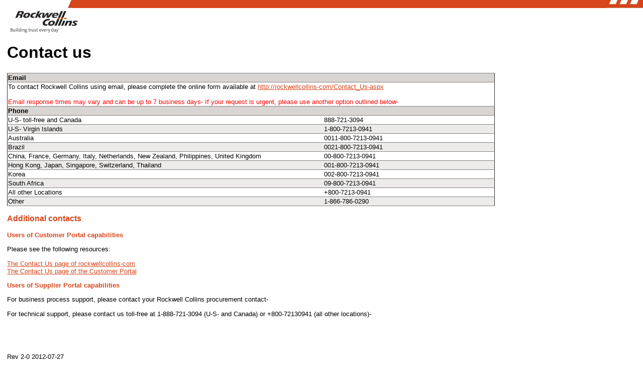

--- FILE ---
content_type: text/html
request_url: https://www3.rockwellcollins.com/docs/help/contact/
body_size: 5150
content:
<html>

<head>
<meta http-equiv="Content-Type" content="text/html; charset=windows-1252">
<title>Contact us</title>
<link rel="stylesheet" type="text/css" href="/stylesheets/rockwell.css" />
<link rel="stylesheet" type="text/css"  href="../../style/style.css" />
<meta name="robots" content="noindex">



<script type="text/javascript">

  var _gaq = _gaq || [];
  _gaq.push(['_setAccount', 'UA-5414893-5']);
  _gaq.push(['_trackPageview']);

  (function() {
    var ga = document.createElement('script'); ga.type = 'text/javascript'; ga.async = true;
    ga.src = ('https:' == document.location.protocol ? 'https://ssl' : 'http://www') + '.google-analytics.com/ga.js';
    var s = document.getElementsByTagName('script')[0]; s.parentNode.insertBefore(ga, s);
  })();

</script>



</head>

<body>
<style type="text/css">
#pageHeaderTable td
{
    font-size : 0px;
}
</style>
<table cellpadding="0" cellspacing="0" width="100%" border="0" id="pageHeaderTable">
    <tr>
        <td width="144"><img border="0" src="/docs/images/popHeader-left.jpg" width="144" height="16"></td>
        <td style="background-color:#d7451a;height:16px;padding:0px;">&nbsp;</td>
        <td width="72"><img border="0" src="/docs/images/dash-formation.jpg" width="72" height="16"></td>
    </tr>
    <tr height="49">
        <td colspan="3">
        <table border="0" width="100%" id="table1" cellspacing="0" cellpadding="0">
            <tr>
                <td width="14">&nbsp;</td>
                <td><img border="0" src="/docs/images/logo_v002.jpg" width="141" height="49"></td>
            </tr>
        </table>
        </td>
    </tr>
</table>


<div style="padding-left:14px;">
<h1>Contact us</h1><span class="text" id="ItemSpan0_731">
<table rules="rows" border="1" id="table1">
    <tr vAlign="top">
        <td bgColor="#d9d5d2" colSpan="2"><b>Email</b></td>
    </tr>
    <tr>
        <td colSpan="2">To contact Rockwell Collins using email, please complete the online form available at
        <a href="http://rockwellcollins.com/Contact_Us.aspx">http://rockwellcollins-com/Contact_Us-aspx</a><br>
        <br>
        <font color="red">Email response times may vary and can be up to 7 business days- If your request is urgent, 
        please use another option outlined below-</font></td>
    </tr>
    <tr vAlign="top">
        <td bgColor="#d9d5d2" colSpan="2"><b>Phone</b></td>
    </tr>
    <tr vAlign="top">
        <td width="65%">U-S- toll-free and Canada</td>
        <td>888-721-3094</td>
    </tr>
    <tr vAlign="top">
        <td bgColor="#edebea">U-S- Virgin Islands</td>
        <td bgColor="#edebea">1-800-7213-0941</td>
    </tr>
    <tr vAlign="top">
        <td>Australia </td>
        <td>0011-800-7213-0941</td>
    </tr>
    <tr vAlign="top">
        <td bgColor="#edebea">Brazil </td>
        <td bgColor="#edebea">0021-800-7213-0941</td>
    </tr>
    <tr vAlign="top">
        <td>China, France, Germany, Italy, Netherlands, New Zealand, Philippines, United Kingdom</td>
        <td>00-800-7213-0941</td>
    </tr>
    <tr vAlign="top">
        <td bgColor="#edebea">Hong Kong, Japan, Singapore, Switzerland, Thailand</td>
        <td bgColor="#edebea">001-800-7213-0941</td>
    </tr>
    <tr vAlign="top">
        <td>Korea</td>
        <td>002-800-7213-0941</td>
    </tr>
    <tr vAlign="top">
        <td bgColor="#edebea">South Africa</td>
        <td bgColor="#edebea">09-800-7213-0941</td>
    </tr>
    <tr vAlign="top">
        <td>All other Locations </td>
        <td>+800-7213-0941</td>
    </tr>
    <tr vAlign="top">
        <td bgColor="#edebea">Other</td>
        <td bgColor="#edebea">1-866-786-0290</td>
    </tr>
</table>
</span>
<p class="subHead">Additional contacts</p>
<p class="minorSubHead">Users of Customer Portal capabilities</p>
<p>Please see the following resources:</p>
<p><a href="http://www.rockwellcollins.com/Contact_Us.aspx">The Contact Us page of rockwellcollins-com</a><br>
<a href="https://www.shopcollins.com/portal/server.pt?open=512&objID=258&mode=2&in_hi_userid=200&cached=true">
The Contact Us page of the Customer Portal</a></p>
<p class="minorSubHead">Users of Supplier Portal capabilities</p>
<p>For business process support, please contact your Rockwell Collins procurement contact-</p>
<p>For technical support, please contact us toll-free at 1-888-721-3094 (U-S- and Canada) or +800-72130941 (all other 
locations)-</p>
<p>&nbsp;</p>
<p>&nbsp;</p>
<p>Rev 2-0 2012-07-27</p>
<p>&nbsp;</p>

<hr>
<p><span class="copyright">© Copyright 2026 Rockwell Collins, Inc. All rights 
reserved.&nbsp;</span><a linkindex="38" class="copyright" href="http://www.rockwellcollins.com/terms">Terms 
of Access</a><span class="copyright">&nbsp;| </span>
<a linkindex="39" class="copyright" href="http://www.rockwellcollins.com/privacy">
Privacy Statement</a><span class="copyright">&nbsp;| </span>
<a linkindex="40" class="copyright" href="http://www.rockwellcollins.com/cookie">
Cookie Statement</a></p>

</div>

</body>

</html>

--- FILE ---
content_type: text/css
request_url: https://www3.rockwellcollins.com/stylesheets/rockwell.css
body_size: 25898
content:
FORM.search{
	margin:0 0 0 0;
	
}
BODY
{
    BACKGROUND-COLOR: #ffffff;
    FONT-FAMILY: Verdana, sans-serif 
	
}
TD, TH
{
    FONT-FAMILY: Verdana, sans-serif;
	 font-size: 10pt;
	 text-align:left;
}
P
{
    FONT-SIZE: 10pt;
    FONT-FAMILY: Verdana, sans-serif

}
.text
{
    FONT-SIZE: 10pt;
    FONT-FAMILY: Verdana, sans-serif
}
.textSmall
{
    FONT-SIZE: 8pt;
    FONT-FAMILY: Verdana, sans-serif
}
.textTiny
{
    FONT-SIZE: 7pt;
    FONT-FAMILY: Verdana, sans-serif
}
A.textSmall:link
{
    FONT-SIZE: 8pt;
    COLOR: #D7451A;
    TEXT-DECORATION: none
	
}
A.textSmall:visited
{
    FONT-SIZE: 8pt;
    COLOR: #862306;
   
	
}
A.textSmall:active
{
    FONT-SIZE: 8pt;
    COLOR: #D7451A;
}
A.textSmall:hover
{
    FONT-SIZE: 8pt;
    TEXT-DECORATION: underline;
    COLOR: #D7451A;
}
A.textTiny:link
{
FONT-SIZE: 7pt;
    COLOR: #232020;
    TEXT-DECORATION: none

}
A.textTiny:visited
{
FONT-SIZE: 7pt;
    COLOR: #862306;
}
A.textTiny:active
{
FONT-SIZE: 7pt;
    COLOR: #D7451A;
}
A.textTiny:hover
{
FONT-SIZE: 7pt;
    COLOR: #D7451A;
    TEXT-DECORATION: underline
}
UL
{
    /*FONT-SIZE: 10pt;*/
    FONT-FAMILY: Verdana, sans-serif
}
A:link
{
    COLOR: #D7451A;
    TEXT-DECORATION: underline;
	FONT-FAMILY: Verdana, sans-serif
}
A:visited
{
    /*COLOR: #862306;*/
    /*color : #a67a00;*/
    color : #7b6e66;
    TEXT-DECORATION: underline;
    FONT-FAMILY: Verdana, sans-serif
}
A:active
{
    COLOR: #D7451A;
    TEXT-DECORATION: underline;
    FONT-FAMILY: Verdana, sans-serif
    
}
A:hover
{
    TEXT-DECORATION: underline;
    FONT-FAMILY: Verdana, sans-serif;
    /*COLOR: #D7451A;*/
    color : #d39100;
}
A.newsLink:link
{
    FONT-SIZE: 8pt;
    COLOR: #D7451A;
    /*FONT-WEIGHT: bold;*/
    TEXT-DECORATION: underline;
}
A.newsLink:visited
{
 ;
    FONT-SIZE: 8pt;
    /*COLOR: #862306;*/
    color : #7b6e66;
    FONT-WEIGHT: normal;
    TEXT-DECORATION: underline;
}
A.newsLink:active
{
 ;
    FONT-SIZE: 8pt;
    COLOR: #D7451A;
    FONT-WEIGHT: normal;
    TEXT-DECORATION: underline;
}
A.newsLink:hover
{

    FONT-SIZE: 8pt;
	FONT-WEIGHT: normal;
	COLOR: #D39100;
    TEXT-DECORATION: underline;
}
A.blueLink:link
{
 ;
    FONT-SIZE: 8pt;
    COLOR: #D7451A;
    FONT-WEIGHT: normal;
    TEXT-DECORATION: underline;
    line-height : 150%;
}
A.blueLink:visited
{
 ;
    FONT-SIZE: 8pt;
    /*COLOR: #862306;*/
    color : #7b6e66;
    FONT-WEIGHT: normal;
    TEXT-DECORATION: underline;
    line-height : 150%;
}
A.blueLink:active
{
 ;
    FONT-SIZE: 8pt;
    COLOR: #D7451A;
    FONT-WEIGHT: normal;
    TEXT-DECORATION: underline;
    line-height : 150%;
}
A.blueLink:hover
{
 ;
    FONT-SIZE: 8pt;
	FONT-WEIGHT: normal;
    COLOR: #D39100;
    TEXT-DECORATION: underline;
    line-height : 150%;
}

.newsNavLinks a {font-size:8pt;}
.newsNavLinks span a {font-size:8pt;}

A.newsNavLink:link
{
 ;
    FONT-SIZE: 8pt;
    COLOR: #D7451A;
    FONT-WEIGHT: normal;
    TEXT-DECORATION: underline;
}
A.newsNavLink:visited
{
 ;
    FONT-SIZE: 8pt;
    /*COLOR: #862306;*/
    color : #7b6e66;
    FONT-WEIGHT: normal;
    TEXT-DECORATION: underline;
}
A.newsNavLink:active
{
 ;
    FONT-SIZE: 8pt;
    COLOR: #D7451A;
    FONT-WEIGHT: normal;
    text-decoration : underline;
}
A.newsNavLink:hover
{
 ;
    FONT-SIZE: 8pt;
    COLOR: #D39100;
    FONT-WEIGHT: normal;
    TEXT-DECORATION: underline;
}
A.bGrounderLink:link
{
 ;
    FONT-SIZE: 8pt;
    COLOR : #D7451A;
    FONT-WEIGHT: normal;
    TEXT-DECORATION: underline;
}
A.bGrounderLink:visited
{
 ;
    FONT-SIZE: 8pt;
    /*COLOR: #862306;*/
    color : #7b6e66;
    FONT-WEIGHT: normal;
    TEXT-DECORATION: underline;
}
A.bGrounderLink:active
{
    FONT-SIZE: 8pt;
    COLOR: #D7451A;
    FONT-WEIGHT: normal;
    TEXT-DECORATION: underline;
}
A.bGrounderLink:hover
{
    FONT-SIZE: 8pt;
    FONT-WEIGHT: normal;
    COLOR: #D39100;
    TEXT-DECORATION: underline;
}
.newsDate
{
    FONT-SIZE: 8pt;
    COLOR: 232020;
    FONT-WEIGHT: normal;
    TEXT-DECORATION: none
}
.headerSearch
{
	border:				1px solid #D7451A;
 /*;
    BORDER-RIGHT: #D7451A; */
    PADDING-RIGHT: 1px;
   /* BORDER-TOP: #D7451A; */
    PADDING-LEFT: 1px;
    FONT-SIZE: 7pt;
    PADDING-BOTTOM: 1px;
    MARGIN: 0px;
   /* BORDER-LEFT: #D7451A; */
    PADDING-TOP: 1px;
    /* BORDER-BOTTOM: #D7451A; */
    BACKGROUND-COLOR: white
}
.headerSearchNS
{
/* ; */
	border:				1px solid #D7451A;
   /* BORDER-RIGHT: #D7451A; */
    PADDING-RIGHT: 1px;
     /* BORDER-TOP: #D7451A; */
    PADDING-LEFT: 1px;
    FONT-SIZE: 7pt;
    PADDING-BOTTOM: 1px;
    MARGIN: 0px;
    /*  BORDER-LEFT: #D7451A; */
    PADDING-TOP: 1px;
    /*  BORDER-BOTTOM: #D7451A; */
    BACKGROUND-COLOR: white
}
.newsSearch
{
 ;
    BORDER-RIGHT: #7B6E66 thin inset;
    PADDING-RIGHT: 1px;
    BORDER-TOP: #7B6E66 thin inset;
    PADDING-LEFT: 1px;
    FONT-SIZE: 7pt;
    PADDING-BOTTOM: 1px;
    MARGIN: 0px;
    BORDER-LEFT: #7B6E66 thin inset;
    PADDING-TOP: 1px;
    BORDER-BOTTOM: #7B6E66 thin inset;
    BACKGROUND-COLOR: white
}
.newsSearchNS
{
 ;
    BORDER-RIGHT: #7B6E66 thin inset;
    PADDING-RIGHT: 1px;
    BORDER-TOP: #7B6E66 thin inset;
    PADDING-LEFT: 1px;
    FONT-SIZE: 7pt;
    PADDING-BOTTOM: 1px;
    MARGIN: 0px;
    BORDER-LEFT: #7B6E66 thin inset;
    PADDING-TOP: 1px;
    BORDER-BOTTOM: #7B6E66 thin inset;
    BACKGROUND-COLOR: white
}
.stockInfo
{
 ;
    FONT-SIZE: 7pt;
    COLOR: #232020;
    TEXT-DECORATION: none
}
.rightNav
{
 ;
    FONT-SIZE: 8pt;
    COLOR: #D7451A;
    TEXT-DECORATION: none
}
.rightNavBold
{
 ;
    FONT-WEIGHT: bold;
    FONT-SIZE: 8pt;
    COLOR: #D7451A;
    TEXT-DECORATION: none
}
A.rightNav:link
{
 ;
    FONT-WEIGHT: normal;
    FONT-SIZE: 8pt;
    COLOR: #D7451A;
    TEXT-DECORATION: underline;
}
A.rightNav:visited
{
 ;
    FONT-WEIGHT: normal;
    FONT-SIZE: 8pt;
    /*COLOR: #862306;*/
    color : #7b6e66;
    TEXT-DECORATION: underline;
}
A.rightNav:active
{
 ;
    FONT-WEIGHT: normal;
    FONT-SIZE: 8pt;
    COLOR: #D7451A;
    TEXT-DECORATION: underline;
}
A.rightNav:hover
{
 ;
    FONT-WEIGHT: normal;
    FONT-SIZE: 8pt;
    COLOR:  #d39100;
    TEXT-DECORATION: underline;
}
.rightNavBold
{
 ;
    FONT-WEIGHT: normal;
    FONT-SIZE: 8pt;
    COLOR: #D7451A;
    TEXT-DECORATION: none
}
A.leftNav:link
{
    /*FONT-SIZE: 0.6em;*/
	font-size : 8pt;
    COLOR: #232020;
    TEXT-DECORATION: none;
    
}
A.leftNav:visited
{
	font-size : 8pt;
    /*FONT-SIZE: 0.6em;*/
    COLOR: #232020;
    TEXT-DECORATION: none;
    
}
A.leftNav:active
{
    /*FONT-SIZE: 0.6em;*/
    font-size : 8pt;
    COLOR: #D7451A;
    TEXT-DECORATION: none;
    
}
A.leftNav:hover
{
    /*FONT-SIZE: 0.6em;*/
	font-size : 8pt;
    COLOR: #D7451A;
    TEXT-DECORATION: underline;
    
}

.leftNavSelected
{
    FONT-WEIGHT: bold;
    /*FONT-SIZE: 0.6em;*/
	 font-size : 7pt;
    COLOR: #D7451A !important;
    TEXT-DECORATION: none;
    
}

A.leftNavSelected:link
{
    /*FONT-SIZE: 0.7em;*/
	 font-size : 8pt;
    COLOR: #D7451A;
    TEXT-DECORATION: none;
    
}
A.leftNavSelected:visited
{
    /*FONT-SIZE: 0.7em;*/
	 font-size : 8pt;
    COLOR: #862306;
    TEXT-DECORATION: none;
    
}
A.leftNavSelected:active
{
    /*FONT-SIZE: 0.7em;*/
	 font-size : 8pt;
    COLOR: #D7451A;
    TEXT-DECORATION: none;
    
}
A.leftNavSelected:hover
{
    /*FONT-SIZE: 0.7em;*/
	 font-size : 8pt;
    COLOR: #D7451A;
    TEXT-DECORATION: underline;
    
}



.copyright
{
 ;
    FONT-SIZE: 7pt;
    /*COLOR: #92877F;*/
    color : #7b6e66;
    TEXT-DECORATION: none
}
A.copyright:link
{
 ;
    FONT-SIZE: 7pt;
    color : #7b6e66;
    TEXT-DECORATION: underline;
}
A.copyright:visited
{
 ;
    FONT-SIZE: 7pt;
    color : #7b6e66;
    TEXT-DECORATION: underline;
}
A.copyright:active
{
 ;
    FONT-SIZE: 7pt;
    COLOR: #D7451A;
    TEXT-DECORATION: underline;
}
A.copyright:hover
{
 ;
    FONT-SIZE: 7pt;
    COLOR: #d39100;
    TEXT-DECORATION: underline;
}
.bottomNav
{
 ;
    FONT-SIZE: 7pt;
    COLOR: #232020;
    TEXT-DECORATION: none
}
.bottomNavBold
{
 ;
    FONT-WEIGHT: bold;
    FONT-SIZE: 7pt;
    COLOR: #232020;
    TEXT-DECORATION: none
}
A.bottomNav:link
{
 ;
    FONT-SIZE: 7pt;
    COLOR: #D7451A;
    TEXT-DECORATION: none
}
A.bottomNav:visited
{
 ;
    FONT-SIZE: 7pt;
    COLOR: #862306;
    TEXT-DECORATION: none
}
A.bottomNav:active
{
 ;
    FONT-SIZE: 7pt;
    COLOR: #D7451A;
    TEXT-DECORATION: underline
}
A.bottomNav:hover
{
 ;
    FONT-SIZE: 7pt;
    COLOR: #D7451A;
    TEXT-DECORATION: underline
}

.mouseTrack
{
    /*FONT-SIZE: 0.6em;*/
    font-size: 8pt !important;
    TEXT-DECORATION: none;
    font-weight : bold;
    COLOR: #D7451A;
    /*white-space : nowrap;*/
}

a.mouseTrack
{
    /*white-space: nowrap;*/
}

A.mouseTrack:link
{
    /*FONT-SIZE: 0.6em;*/
    /*font-size : 7pt;*/
    TEXT-TRANSFORM: none;
    /*COLOR: #D7451A;*/
    color : #7b6e66;
    TEXT-DECORATION: underline;
    font-weight : normal;    
}

A.mouseTrack:visited
{
    /*FONT-SIZE: 0.6em;*/
    /*font-size : 7pt;*/
    TEXT-TRANSFORM: none;
    /*COLOR: #D7451A;*/
    color : #7b6e66;
    TEXT-DECORATION: underline;
    font-weight : normal;
}
A.mouseTrack:active
{
    /*FONT-SIZE: 0.6em;*/
    /*font-size : 7pt;*/
    TEXT-TRANSFORM: none;
    /*COLOR: #D7451A;*/
    TEXT-DECORATION: underline;
    font-weight : normal;
    color : #7b6e66;
}

A.mouseTrack:hover
{
    /*FONT-SIZE: 0.6em;*/
    /*font-size : 7pt;*/
    TEXT-TRANSFORM: none;
    TEXT-DECORATION: underline;
    font-weight : normal;
    color : #d39100;
}









.subHead
{  
    FONT-WEIGHT: bold;
    FONT-SIZE: 12pt;
    COLOR: #D7451A;
    FONT-FAMILY: Verdana, sans-serif
}
.minorSubHead
{ 
 ;
    FONT-WEIGHT: bold;
    FONT-SIZE: 10pt;
    COLOR: #D7451A;
    FONT-FAMILY: Verdana, sans-serif
}
.bGrounderHeading
{ 
 ;
    FONT-WEIGHT: bold;
    FONT-SIZE: 12pt;
    COLOR: #D7451A;
    FONT-FAMILY: Verdana, sans-serif
}
.blu
{
 ;
    FONT-SIZE: 10pt;
    COLOR: #099EDF;
    TEXT-DECORATION: none
}
.bluBold
{
 ;
    FONT-WEIGHT: bold;
    FONT-SIZE: 10pt;
    COLOR: #099EDF;
    TEXT-DECORATION: none
}
A.bluBold:link
{
 ;
    FONT-SIZE: 10pt;
    COLOR: #D7451A;
    TEXT-DECORATION: none
}
A.bluBold:visited
{
 ;
    FONT-SIZE: 10pt;
    COLOR: #862306;
    TEXT-DECORATION: none
}
A.bluBold:active
{
 ;
    FONT-SIZE: 10pt;
    COLOR: #D7451A;
    TEXT-DECORATION: none
}
A.bluBold:hover
{
 ;
    FONT-SIZE: 10pt;
    COLOR: #D7451A;
    TEXT-DECORATION: underline
}
.topNav
{
 ;
    FONT-SIZE: 7pt;
    COLOR: #232020;
}
.topNavBold
{
 ;
    FONT-WEIGHT: bold;
    FONT-SIZE: 8pt;
    COLOR: #232020;
    TEXT-DECORATION: none
}
A.topNav:link
{
 ;
    FONT-SIZE: 7pt;
    COLOR: #D7451A;
    TEXT-DECORATION: none
}
A.topNav:visited
{
 ;
    FONT-SIZE: 7pt;
    COLOR: #862306;
    TEXT-DECORATION: none
}
A.topNav:active
{
 ;
    FONT-SIZE: 7pt;
    COLOR: #D7451A;
    TEXT-DECORATION: none
}
A.topNav:hover
{ 
;
    FONT-SIZE: 7pt;
    COLOR: #D7451A;
    TEXT-DECORATION: underline
}

A.topNavBoldLink:link
{
 ;
    FONT-SIZE: 8pt;
    FONT-WEIGHT: bold;
    COLOR: #D7451A;
    TEXT-DECORATION: none
}
A.topNavBoldLink:visited
{
 ;
    FONT-SIZE: 8pt;
    FONT-WEIGHT: bold;
    COLOR: #862306;
    TEXT-DECORATION: none
}
A.topNavBoldLink:active
{
 ;
    FONT-SIZE: 8pt;
    FONT-WEIGHT: bold;
    COLOR: #D7451A;
    TEXT-DECORATION: underline
}
A.topNavBoldLink:hover
{
 ;
    FONT-SIZE: 8pt;
    FONT-WEIGHT: bold;
    COLOR: #D7451A;
    TEXT-DECORATION: underline
}
.bggrey
{
 ;
    BACKGROUND-COLOR: #D9D5D2;
}

.six
{
 ;
    /*FONT-SIZE: 0.6em;*/
	 font-size : 7pt;
}

.seven
{
 ;
    /*FONT-SIZE: 0.7em;*/
	 font-size : 8pt;
}

.eight
{
 ;
    /*FONT-SIZE: 0.8em;*/
	 font-size : 10pt;
}

.nine
{
 ;
    /*FONT-SIZE: 0.9em;*/
	 font-size : 11pt;
}

.one
{
 ;
    /*FONT-SIZE: 1em;*/
	 font-size : 12pt;
}

.onepointone
{
 ;
    /*FONT-SIZE: 1.1em;*/
	 font-size : 13pt;
}

.onepointtwo
{
 ;
    /*FONT-SIZE: 1.2em;*/
	 font-size : 14pt;
}

.sixBold
{
 ;
    FONT-WEIGHT: bold;
    /*FONT-SIZE: 0.6em;*/
	 font-size : 7pt;
}

.sevenBold
{
 ;
    FONT-WEIGHT: bold;
    /*FONT-SIZE: 0.7em;*/
	 font-size : 8pt;
}

.eightBold
{
 ;
    FONT-WEIGHT: bold;
    /*FONT-SIZE: 0.8em;*/
	 font-size : 10pt;
}

.nineBold
{
 ;
    FONT-WEIGHT: bold;
    /*FONT-SIZE: 0.9em;*/
	 font-size : 11pt;
}

.oneBold
{
 ;
    FONT-WEIGHT: bold;
    /*FONT-SIZE: 1em;*/
	 font-size : 12pt;
}

.onepointoneBold
{
 ;
    FONT-WEIGHT: bold;
    /*FONT-SIZE: 1.1em;*/
	 font-size : 13pt;
}

.onepointtwoBold
{
 ;
    FONT-WEIGHT: bold;
    /*FONT-SIZE: 1.2em;*/
	 font-size : 14pt;
}
A.buTitle:link
{
 ;
    FONT-SIZE: 8pt;
    FONT-WEIGHT: bold;
    COLOR: #D7451A;
    TEXT-DECORATION: none
}
A.buTitle:visited
{
 ;
    FONT-SIZE: 8pt;
    FONT-WEIGHT: bold;
    COLOR: #862306;
    TEXT-DECORATION: none
}
A.buTitle:active
{
 ;
    FONT-SIZE: 8pt;
    FONT-WEIGHT: bold;
    COLOR: #D7451A;
    TEXT-DECORATION: none
}
A.buTitle:hover
{
 ;
    FONT-SIZE: 8pt;
    FONT-WEIGHT: bold;
    COLOR: #D7451A;
    TEXT-DECORATION: underline
}
A.rightText:link
{
 ;
    FONT-SIZE: 8pt;
}
A.rightText:visited
{
 ;
    FONT-SIZE: 8pt;
}
A.rightText:active
{
 ;
    FONT-SIZE: 8pt;
}
A.rightText:hover
{
 ;
    FONT-SIZE: 8pt;
}
.pageTitle
{  
	;
   FONT-SIZE: 14pt;
   COLOR: #D7451A;
   FONT-FAMILY: Verdana, sans-serif
}
.heading
{  
    FONT-WEIGHT: bold;
    FONT-SIZE: 12pt;
    COLOR: #D7451A;
    FONT-FAMILY: Verdana, sans-serif
}

.newsListHeading
{  
 ;
    FONT-WEIGHT: bold;
    FONT-SIZE: 12pt;
    COLOR: #232020
}
.contactInfo
{
 ;
    FONT-SIZE: 8pt;
    FONT-FAMILY: Verdana, sans-serif
}
.contactTitle
{
 ;
    FONT-SIZE: 8pt;
    FONT-FAMILY: Verdana, sans-serif
}
A.contactInfo:link
{
 ;
    FONT-SIZE: 8pt;
    COLOR: #D7451A;
    TEXT-DECORATION: none
}
A.contactInfo:visited
{
 ;
FONT-SIZE: 8pt;
    COLOR: #862306;
    TEXT-DECORATION: none
}
A.contactInfo:active
{
 ;
FONT-SIZE: 8pt;
    COLOR: #D7451A;
    TEXT-DECORATION: none
}
A.contactInfo:hover
{
 ;
FONT-SIZE: 8pt;
COLOR: #D7451A;
    TEXT-DECORATION: underline
}
.contactGroup
{
 ;
    FONT-WEIGHT: bold;
    /*FONT-SIZE: .8em;*/
	 font-size : 10pt;
    COLOR: #232020
}

A.contact:link
{
 ;
    FONT-SIZE: 8pt;
    FONT-WEIGHT: bold;
    COLOR: #D7451A;
    TEXT-DECORATION: none
}
A.contact:visited
{
 ;
    FONT-SIZE: 8pt;
    FONT-WEIGHT: bold;
    COLOR: #862306;
    TEXT-DECORATION: none
}
A.contact:active
{
 ;
    FONT-SIZE: 8pt;
    FONT-WEIGHT: bold;
    COLOR: #D7451A;
    TEXT-DECORATION: none
}
A.contact:hover
{
 ;
 COLOR: #D7451A;
 TEXT-DECORATION: underline
}
A.contactName:link
{
 ;
    FONT-SIZE: 8pt;
    FONT-WEIGHT: bold;
    COLOR: #D7451A;
    TEXT-DECORATION: none
}
A.contactName:visited
{
 ;
    FONT-SIZE: 8pt;
    FONT-WEIGHT: bold;
    COLOR: #862306;
    TEXT-DECORATION: none
}
A.contactName:active
{
 ;
    FONT-SIZE: 8pt;
    FONT-WEIGHT: bold;
    COLOR: #D7451A;
    TEXT-DECORATION: none
}
A.contactName:hover
{
 ;
    FONT-WEIGHT: bold;
    COLOR: #D7451A;
    TEXT-DECORATION: underline
}
a.cssNavigation:link
{
	line-height:14px; 
	color:#D7451A;
	font-size:8pt; 
	font-weight:bold; 
	text-decoration:none;
}
a.cssNavigation:visited
{
	line-height:14px; 
	color:#D7451A;
	font-size:8pt; 
	font-weight:bold; 
	text-decoration:none;
}
a.cssNavigation:active
{
	line-height:14px; 
	color:#D7451A;
	font-size:8pt; 
	font-weight:bold; 
	text-decoration:none;
}
a.cssNavigation:hover
{
	line-height:14px; 
	color:#D7451A;
	font-size:8pt; 
	font-weight:bold; 
	text-decoration:underline;
}

div.leftNavTier1
{
    /*border-top : 1px solid #edebea;
    padding-top : 3px;
    padding-bottom : 3px;
    margin-left : 2px;
    padding-left : 5px;*/
}

div.leftNavTier2
{
    /*
    margin-left : 2px;
    padding-left : 5px;
    padding-bottom: 3px;
    padding-top : 3px;
    border-top : 1px solid #edebea;
    /* */
}

div.leftNavTier2Selected
{
    /*
    margin-left : 2px;
    padding-left : 5px;
    padding-bottom: 3px;
    padding-top : 3px;
    border-top : 1px solid #edebea;
    background-color : #f4f3f2;
    */
}

div.leftNavTier3
{
    /*
    margin-left : 2px;
    padding-left : 7px;
    padding-top : 3px;
    padding-bottom : 3px;
    border-top : 1px solid #edebea;
    /* */
}

/*a.leftNavTier1, a.leftNavTier1:link, a.leftNavTier1:visited, a.leftNavTier1:active, a.leftNavTier1:hover*/
div.leftNavTier1 a, 
div.leftNavTier1 a:link, 
div.leftNavTier1 a:visited, 
div.leftNavTier1 a:active, 
div.leftNavTier1 a:hover,
div.leftNavTier1Selected a,
div.leftNavTier1Selected a:link,
div.leftNavTier1Selected a:visited,
div.leftNavTier1Selected a:active,
div.leftNavTier1Selected a:hover
{
    font-weight : bold;
    font-size : 10pt;
    width : 162px;
    display : block;
    text-decoration : none;
    padding-top : 3px;
    padding-bottom : 3px;
    border-top : 1px solid white;
    border-bottom : 1px solid #d9d5d2;
    letter-spacing: 0.03em;
    margin-left : 5px;
    padding-left : 5px;
    /*color : #0068c6;*/
    /*color : #d7451a;*/
    color : #7b6e66;
}

div.leftNavTier1 a:hover,
div.leftNavTier1Selected a:hover
{
    background-color : #f4f3f2;
    border-top : 1px solid #d7451a;
    border-bottom : 1px solid #d7451a;
    /*color : #d7451a;*/
    color : #d39100;
}

div.leftNavTier1Selected a,
div.leftNavTier1Selected a:link,
div.leftNavTier1Selected a:visited,
div.leftNavTier1Selected a:active,
div.leftNavTier1Selected a:hover
{
    color : #d7451a;
}


/* FIX FOR FIREFOX */
div.leftNavTier1>a, div.leftNavTier1>a:link, div.leftNavTier1>a:visited, div.leftNavTier1>a:active, div.leftNavTier1>a:hover
{
    /*display : block;*/
    width : 157px;
    padding-left : 5px;
}

div.leftNavTier2 a, div.leftNavTier2 a:link, div.leftNavTier2 a:visited, div.leftNavTier2 a:active, div.leftNavTier2 a:hover
{
    font-size : 9pt;
    /*color : #003b6f;*/
    /*color : #d7451a;*/
    color : #7b6e66;
    width : 162px;
    display : block;
    text-decoration : none;
    padding-bottom: 5px;
    padding-top : 5px;
    border-top : 1px solid #f4f3f2;
    border-bottom : 1px solid #f4f3f2;
    margin-left : 5px;
    /*padding-left : 5px;*/
    padding-left : 15px;
}

div.leftNavTier2 a:hover
{
    background-color : #f4f3f2;
    color : white;
    border-top : 1px solid #d7451a;
    border-bottom : 1px solid #d7451a;
    /*color : #d7451a;*/
    color : #d39100;
}

/* FIX FOR FIREFOX */
div.leftNavTier2>a, div.leftNavTier2>a:link, div.leftNavTier2>a:visited, div.leftNavTier2>a:active, div.leftNavTier2>a:hover
{
    /*display : block;*/
    /*width : 157px;
    padding-left : 5px;*/
    width : 147px;
    padding-left : 15px;
}

div.leftNavTier2Selected a, div.leftNavTier2Selected a:link, div.leftNavTier2Selected a:visited, div.leftNavTier2Selected a:active, div.leftNavTier2Selected a:hover
{
    /*font-size : 11pt;*/
    font-size : 9pt;
    font-weight : bold;
    display : block;
    text-decoration : none;
    
    padding-bottom: 3px;
    padding-top : 3px;
    color : #d7451a;
    /*color : #7b6e66;*/

    border-top : 1px solid #f4f3f2;
    border-bottom : 1px solid #f4f3f2;
    
    margin-left : 5px;
    /*padding-left : 5px;*/
    padding-left : 15px;
    width:162px;
    
    /*background-color : #f4f3f2;
    border-top : 1px solid #7b6e66;
    border-bottom : 1px solid #7b6e66;*/
}

div.leftNavTier2Selected a:hover
{
    background-color : #edebea;
    border-top : 1px solid #d7451a;
    border-bottom : 1px solid #d7451a;
    /*color : #d7451a;*/
    color : #d39100;
}

/* FIX FOR FIREFOX */
div.leftNavTier2Selected>a, div.leftNavTier2Selected>a:link, div.leftNavTier2Selected>a:visited, div.leftNavTier2Selected>a:active, div.leftNavTier2Selected>a:hover
{
    /*width : 157px;
    padding-left : 5px;*/
    width : 147px;
    padding-left : 15px;
}

div.leftNavTier3 a, div.leftNavTier3 a:link, div.leftNavTier3 a:visited, div.leftNavTier3 a:active, div.leftNavTier3 a:hover
{
    font-size : 8pt;
    color : #d7451a;
    /*color : #7b6e66;*/

    display : block;
    text-decoration : none;
    padding-top : 3px;
    padding-bottom : 3px;
    width : 162px;
    border-top : 1px solid #f4f3f2;
    border-bottom : 1px solid #f4f3f2;
    margin-left : 5px;
    /*padding-left : 5px;*/
    padding-left : 25px;
}

div.leftNavTier3 a:hover
{
    background-color : #f4f3f2;
    border-top : 1px solid #d7451a;
    border-bottom : 1px solid #d7451a;
    /*color : #d7451a;*/
    color : #d39100;
}

/* FIX FOR FIREFOX */
div.leftNavTier3>a, div.leftNavTier3>a:link, div.leftNavTier3>a:visited, div.leftNavTier3>a:active, div.leftNavTier3>a:hover
{
    /*display : block;*/
    /*width : 157px;
    padding-left : 5px;*/
    width : 137px;
    padding-left : 25px;
}

div.leftNavTier3Selected a, div.leftNavTier3Selected a:link, div.leftNavTier3Selected a:visited, div.leftNavTier3Selected a:active, div.leftNavTier3Selected a:hover
{
    font-size : 8pt;
    color : #d7451a;
    /*color : #7b6e66;*/

    display : block;
    text-decoration : none;
    padding-top : 3px;
    padding-bottom : 3px;
    width : 162px;
    border-top : 1px solid #f4f3f2;
    border-bottom : 1px solid #f4f3f2;
    margin-left : 5px;
    /*padding-left : 5px;*/
    padding-left : 25px;
    font-weight:bold;
}

div.leftNavTier3Selected a:hover
{
    background-color : #f4f3f2;
    border-top : 1px solid #d7451a;
    border-bottom : 1px solid #d7451a;
    /*color : #d7451a;*/
    color : #d39100;
    font-weight:bold;
}

/* FIX FOR FIREFOX */
div.leftNavTier3Selected>a, div.leftNavTier3Selected>a:link, div.leftNavTier3Selected>a:visited, div.leftNavTier3Selected>a:active, div.leftNavTier3Selected>a:hover
{
    /*display : block;*/
    /*width : 157px;
    padding-left : 5px;*/
    width : 137px;
    padding-left : 25px;
}

div.leftNavTier4 a,
div.leftNavTier4Selected a,
div.leftNavTier4 a:link,
div.leftNavTier4Selected a:link,
div.leftNavTier4 a:visited,
div.leftNavTier4Selected a:visited,
div.leftNavTier4 a:active,
div.leftNavTier4Selected a:active,
div.leftNavTier4 a:hover,
div.leftNavTier4Selected a:hover
{
    font-size : 8pt;
    color : #d7451a;
    display : block;
    text-decoration : none;
    padding-top : 3px;
    padding-bottom : 3px;
    width : 162px;
    border-top : 1px solid #f4f3f2;
    border-bottom : 1px solid #f4f3f2;
    margin-left : 5px;
    /*padding-left : 5px;*/
    padding-left : 35px;
}

div.leftNavTier4 a:hover,
div.leftNavTier4Selected a:hover
{
    background-color : #f4f3f2;
    border-top : 1px solid #d7451a;
    border-bottom : 1px solid #d7451a;
    /*color : #d7451a;*/
    color : #d39100;
}

/* FIX FOR FIREFOX */
div.leftNavTier4>a,
div.leftNavTier4Selected>a,
div.leftNavTier4>a:link,
div.leftNavTier4Selected>a:link,
div.leftNavTier4>a:visited,
div.leftNavTier4Selected>a:visited,
div.leftNavTier4>a:active,
div.leftNavTier4Selected>a:active,
div.leftNavTier4>a:hover,
div.leftNavTier4Selected>a:hover
{
    /*display : block;*/
    /*width : 157px;
    padding-left : 5px;*/
    width : 127px;
    padding-left : 35px;
}

div.leftNavTier4Selected a
{
    font-weight : bold;
}


div.leftNavTier5 a,
div.leftNavTier5Selected a,
div.leftNavTier5 a:link,
div.leftNavTier5Selected a:link,
div.leftNavTier5 a:visited,
div.leftNavTier5Selected a:visited,
div.leftNavTier5 a:active,
div.leftNavTier5Selected a:active,
div.leftNavTier5 a:hover,
div.leftNavTier5Selected a:hover
{
    font-size : 8pt;
    color : #d7451a;
    display : block;
    text-decoration : none;
    padding-top : 3px;
    padding-bottom : 3px;
    width : 162px;
    border-top : 1px solid #f4f3f2;
    border-bottom : 1px solid #f4f3f2;
    margin-left : 5px;
    /*padding-left : 5px;*/
    padding-left : 45px;
}

div.leftNavTier5 a:hover,
div.leftNavTier5Selected a:hover
{
    background-color : #f4f3f2;
    border-top : 1px solid #d7451a;
    border-bottom : 1px solid #d7451a;
    /*color : #d7451a;*/
    color : #d39100;
}

/* FIX FOR FIREFOX */
div.leftNavTier5>a,
div.leftNavTier5Selected>a,
div.leftNavTier5>a:link,
div.leftNavTier5Selected>a:link,
div.leftNavTier5>a:visited,
div.leftNavTier5Selected>a:visited,
div.leftNavTier5>a:active,
div.leftNavTier5Selected>a:active,
div.leftNavTier5>a:hover,
div.leftNavTier5Selected>a:hover
{
    /*display : block;*/
    /*width : 157px;
    padding-left : 5px;*/
    width : 117px;
    padding-left : 45px;
}

div.leftNavTier5Selected a
{
    font-weight : bold;
}

td.breadcrumbs
{
    padding-bottom : 15px;
    padding-left : 5px;
}

td.footer
{
    text-align: center;
    font-size : 7pt;
    color : #7b6e66;
}

td.rightColumn
{
    background-color : #edebea;
}

--- FILE ---
content_type: text/css
request_url: https://www3.rockwellcollins.com/docs/style/style.css
body_size: 491
content:
.parens
{
    font-size : 8pt;
}

li
{
	font-size : 10pt;
}

body
{
	margin : 0px;
	background-color : #ffffff;
}

#tblProfile td
{
	padding-bottom : 12px;
}

td, th
{
    vertical-align: top;
}

.landingHeader
{
    /*border-left : 1px solid #49403a;
    border-right : 1px solid #*/
    padding : 3px;
    border-width : 1 1 0 1;
    border-color: #bdb6b0;
    border-style: solid;
}

.landingContent
{
    border-width : 0 1 1 1;
    border-color: #bdb6b0;
    border-style: solid;
    
}